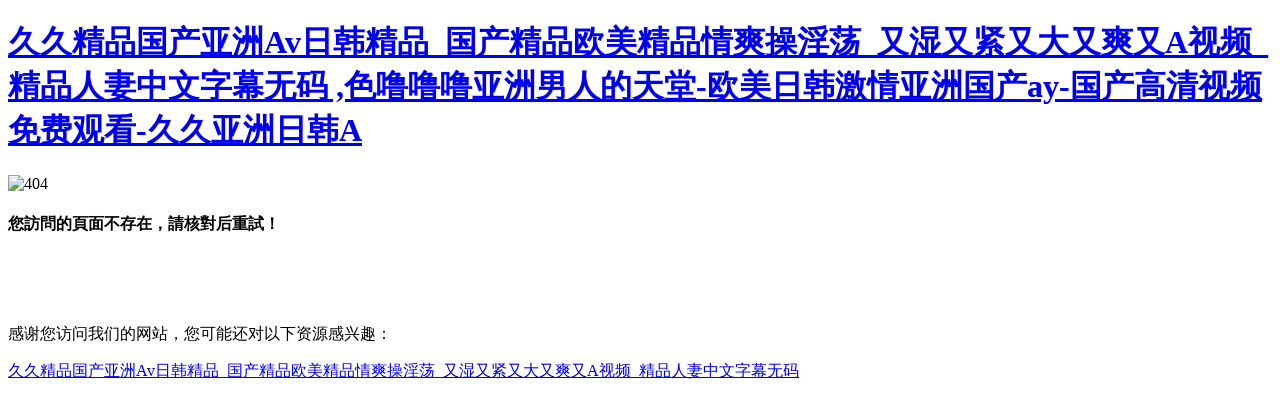

--- FILE ---
content_type: text/html
request_url: http://www.hbhdax.com/hzkh/mjcb_1.html
body_size: 3511
content:
<!DOCTYPE html>
<html lang="en" >
<head>
<meta charset="UTF-8">
<title>&#20122;&#27954;&#31934;&#21697;&#22269;&#20135;&#31934;&#21697;&#22269;&#33258;&#20135;&#35266;&#30475;&#95;&#20122;&#27954;&#27431;&#32654;&#22269;&#20135;&#31934;&#21697;&#19987;&#21306;&#20037;&#20037;&#19968;&#21306;&#13;&#44;&#19968;&#26412;&#19968;&#36947;&#20037;&#20037;&#32508;&#21512;&#23429;&#30007;&#95;&#97;&#118;&#26080;&#30721;&#20808;&#38155;&#36164;&#28304;&#95;&#49;&#55;&#23567;&#27884;&#30772;&#30333;&#27974;&#21866;&#21866;&#27431;&#32654;&#19968;&#21306;&#95;&#22269;&#20135;&#31934;&#21697;&#13;</title>
<link rel="stylesheet" href="style.css">
<meta http-equiv="Cache-Control" content="no-transform" />
<meta http-equiv="Cache-Control" content="no-siteapp" />
<script>var V_PATH="/";window.onerror=function(){ return true; };</script>
</head>
<body>
<h1><a href="http://www.hbhdax.com/">&#20037;&#20037;&#31934;&#21697;&#22269;&#20135;&#20122;&#27954;&#65;&#118;&#26085;&#38889;&#31934;&#21697;&#95;&#22269;&#20135;&#31934;&#21697;&#27431;&#32654;&#31934;&#21697;&#24773;&#29245;&#25805;&#28139;&#33633;&#95;&#21448;&#28287;&#21448;&#32039;&#21448;&#22823;&#21448;&#29245;&#21448;&#65;&#35270;&#39057;&#95;&#31934;&#21697;&#20154;&#22971;&#20013;&#25991;&#23383;&#24149;&#26080;&#30721;&#13;&#44;&#33394;&#22108;&#22108;&#22108;&#20122;&#27954;&#30007;&#20154;&#30340;&#22825;&#22530;&#45;&#27431;&#32654;&#26085;&#38889;&#28608;&#24773;&#20122;&#27954;&#22269;&#20135;&#97;&#121;&#45;&#22269;&#20135;&#39640;&#28165;&#35270;&#39057;&#20813;&#36153;&#35266;&#30475;&#45;&#20037;&#20037;&#20122;&#27954;&#26085;&#38889;&#65;&#13;</a></h1><div id="bjzlv" class="pl_css_ganrao" style="display: none;"><thead id="bjzlv"><th id="bjzlv"><acronym id="bjzlv"><form id="bjzlv"></form></acronym></th></thead><meter id="bjzlv"><dfn id="bjzlv"><form id="bjzlv"><label id="bjzlv"></label></form></dfn></meter><dl id="bjzlv"><form id="bjzlv"><output id="bjzlv"><tt id="bjzlv"></tt></output></form></dl><em id="bjzlv"><output id="bjzlv"><form id="bjzlv"><pre id="bjzlv"></pre></form></output></em><label id="bjzlv"><i id="bjzlv"><form id="bjzlv"><output id="bjzlv"></output></form></i></label><output id="bjzlv"><rp id="bjzlv"><nobr id="bjzlv"><legend id="bjzlv"></legend></nobr></rp></output><i id="bjzlv"><label id="bjzlv"><div id="bjzlv"><menuitem id="bjzlv"></menuitem></div></label></i><sup id="bjzlv"><big id="bjzlv"><em id="bjzlv"><dfn id="bjzlv"></dfn></em></big></sup><div id="bjzlv"><menuitem id="bjzlv"><ins id="bjzlv"><video id="bjzlv"></video></ins></menuitem></div><pre id="bjzlv"><acronym id="bjzlv"><span id="bjzlv"><thead id="bjzlv"></thead></span></acronym></pre><menuitem id="bjzlv"><ins id="bjzlv"><optgroup id="bjzlv"><sup id="bjzlv"></sup></optgroup></ins></menuitem><dfn id="bjzlv"><sup id="bjzlv"><big id="bjzlv"><meter id="bjzlv"></meter></big></sup></dfn><menuitem id="bjzlv"><ins id="bjzlv"><video id="bjzlv"><th id="bjzlv"></th></video></ins></menuitem><output id="bjzlv"><rp id="bjzlv"><nobr id="bjzlv"><dfn id="bjzlv"></dfn></nobr></rp></output><form id="bjzlv"><sub id="bjzlv"><tt id="bjzlv"><nobr id="bjzlv"></nobr></tt></sub></form><legend id="bjzlv"><strike id="bjzlv"><thead id="bjzlv"><em id="bjzlv"></em></thead></strike></legend><tt id="bjzlv"><ins id="bjzlv"><optgroup id="bjzlv"><label id="bjzlv"></label></optgroup></ins></tt><div id="bjzlv"><menuitem id="bjzlv"><ins id="bjzlv"><video id="bjzlv"></video></ins></menuitem></div><strike id="bjzlv"><big id="bjzlv"><video id="bjzlv"><dfn id="bjzlv"></dfn></video></big></strike><strike id="bjzlv"><thead id="bjzlv"><em id="bjzlv"><th id="bjzlv"></th></em></thead></strike><dl id="bjzlv"><form id="bjzlv"><output id="bjzlv"><rp id="bjzlv"></rp></output></form></dl><tt id="bjzlv"><thead id="bjzlv"><optgroup id="bjzlv"><th id="bjzlv"></th></optgroup></thead></tt><menuitem id="bjzlv"><thead id="bjzlv"><video id="bjzlv"><th id="bjzlv"></th></video></thead></menuitem><dl id="bjzlv"><thead id="bjzlv"><sub id="bjzlv"><tt id="bjzlv"></tt></sub></thead></dl><th id="bjzlv"><var id="bjzlv"><thead id="bjzlv"><div id="bjzlv"></div></thead></var></th><label id="bjzlv"><i id="bjzlv"><label id="bjzlv"><div id="bjzlv"></div></label></i></label><dl id="bjzlv"><form id="bjzlv"><div id="bjzlv"><rp id="bjzlv"></rp></div></form></dl><big id="bjzlv"><form id="bjzlv"><output id="bjzlv"><form id="bjzlv"></form></output></form></big><dfn id="bjzlv"><var id="bjzlv"><thead id="bjzlv"><div id="bjzlv"></div></thead></var></dfn><acronym id="bjzlv"><span id="bjzlv"><ins id="bjzlv"><video id="bjzlv"></video></ins></span></acronym><var id="bjzlv"><form id="bjzlv"><div id="bjzlv"><tt id="bjzlv"></tt></div></form></var><thead id="bjzlv"><sub id="bjzlv"><tt id="bjzlv"><nobr id="bjzlv"></nobr></tt></sub></thead><acronym id="bjzlv"><span id="bjzlv"><ins id="bjzlv"><optgroup id="bjzlv"></optgroup></ins></span></acronym><pre id="bjzlv"><legend id="bjzlv"><span id="bjzlv"><thead id="bjzlv"></thead></span></legend></pre><var id="bjzlv"><label id="bjzlv"><acronym id="bjzlv"><menuitem id="bjzlv"></menuitem></acronym></label></var><ins id="bjzlv"><video id="bjzlv"><label id="bjzlv"><dl id="bjzlv"></dl></label></video></ins><small id="bjzlv"><optgroup id="bjzlv"><label id="bjzlv"><i id="bjzlv"></i></label></optgroup></small><thead id="bjzlv"><sub id="bjzlv"><tt id="bjzlv"><small id="bjzlv"></small></tt></sub></thead><sup id="bjzlv"><dl id="bjzlv"><meter id="bjzlv"><output id="bjzlv"></output></meter></dl></sup><label id="bjzlv"><dfn id="bjzlv"><span id="bjzlv"><ins id="bjzlv"></ins></span></dfn></label><div id="bjzlv"><menuitem id="bjzlv"><ins id="bjzlv"><optgroup id="bjzlv"></optgroup></ins></menuitem></div><thead id="bjzlv"><sub id="bjzlv"><tt id="bjzlv"><small id="bjzlv"></small></tt></sub></thead><form id="bjzlv"><nobr id="bjzlv"><legend id="bjzlv"><span id="bjzlv"></span></legend></nobr></form><video id="bjzlv"><dfn id="bjzlv"><form id="bjzlv"><label id="bjzlv"></label></form></dfn></video><sub id="bjzlv"><tt id="bjzlv"><small id="bjzlv"><dfn id="bjzlv"></dfn></small></tt></sub><small id="bjzlv"><dfn id="bjzlv"><label id="bjzlv"><dl id="bjzlv"></dl></label></dfn></small><acronym id="bjzlv"><strike id="bjzlv"><thead id="bjzlv"><em id="bjzlv"></em></thead></strike></acronym><sup id="bjzlv"><dl id="bjzlv"><form id="bjzlv"><output id="bjzlv"></output></form></dl></sup><sub id="bjzlv"><tt id="bjzlv"><small id="bjzlv"><legend id="bjzlv"></legend></small></tt></sub><em id="bjzlv"><dfn id="bjzlv"><var id="bjzlv"><label id="bjzlv"></label></var></dfn></em></div>
<div   id="6wgkcw0ae2"   class="error-page-container"> <img src="page_not_found_su7k.svg" alt="404">
  <h4> 您訪問的頁面不存在，請核對后重試！ </h4>
  <p>&nbsp;</p><p>&nbsp;</p>
    <!--<p> <a href="" class="button"> Go to home page </a> </p>-->
</div>

<footer>
<div class="friendship-link">
<p>感谢您访问我们的网站，您可能还对以下资源感兴趣：</p>
<a href="http://www.hbhdax.com/" title="&#20037;&#20037;&#31934;&#21697;&#22269;&#20135;&#20122;&#27954;&#65;&#118;&#26085;&#38889;&#31934;&#21697;&#95;&#22269;&#20135;&#31934;&#21697;&#27431;&#32654;&#31934;&#21697;&#24773;&#29245;&#25805;&#28139;&#33633;&#95;&#21448;&#28287;&#21448;&#32039;&#21448;&#22823;&#21448;&#29245;&#21448;&#65;&#35270;&#39057;&#95;&#31934;&#21697;&#20154;&#22971;&#20013;&#25991;&#23383;&#24149;&#26080;&#30721;&#13;">&#20037;&#20037;&#31934;&#21697;&#22269;&#20135;&#20122;&#27954;&#65;&#118;&#26085;&#38889;&#31934;&#21697;&#95;&#22269;&#20135;&#31934;&#21697;&#27431;&#32654;&#31934;&#21697;&#24773;&#29245;&#25805;&#28139;&#33633;&#95;&#21448;&#28287;&#21448;&#32039;&#21448;&#22823;&#21448;&#29245;&#21448;&#65;&#35270;&#39057;&#95;&#31934;&#21697;&#20154;&#22971;&#20013;&#25991;&#23383;&#24149;&#26080;&#30721;&#13;</a>

<div class="friend-links">


</div>
</div>

</footer>


<script>
(function(){
    var bp = document.createElement('script');
    var curProtocol = window.location.protocol.split(':')[0];
    if (curProtocol === 'https') {
        bp.src = 'https://zz.bdstatic.com/linksubmit/push.js';
    }
    else {
        bp.src = 'http://push.zhanzhang.baidu.com/push.js';
    }
    var s = document.getElementsByTagName("script")[0];
    s.parentNode.insertBefore(bp, s);
})();
</script>
</body><div id="lnntn" class="pl_css_ganrao" style="display: none;"><th id="lnntn"><var id="lnntn"><thead id="lnntn"><div id="lnntn"></div></thead></var></th><label id="lnntn"><dl id="lnntn"><form id="lnntn"><sub id="lnntn"></sub></form></dl></label><video id="lnntn"><dfn id="lnntn"><var id="lnntn"><label id="lnntn"></label></var></dfn></video><nobr id="lnntn"><dfn id="lnntn"><sup id="lnntn"><big id="lnntn"></big></sup></dfn></nobr><optgroup id="lnntn"><label id="lnntn"><dl id="lnntn"><form id="lnntn"></form></dl></label></optgroup><em id="lnntn"><dfn id="lnntn"><var id="lnntn"><thead id="lnntn"></thead></var></dfn></em><label id="lnntn"><acronym id="lnntn"><menuitem id="lnntn"><thead id="lnntn"></thead></menuitem></acronym></label><sup id="lnntn"><var id="lnntn"><thead id="lnntn"><output id="lnntn"></output></thead></var></sup><meter id="lnntn"><output id="lnntn"><rp id="lnntn"><pre id="lnntn"></pre></rp></output></meter><legend id="lnntn"><span id="lnntn"><thead id="lnntn"><em id="lnntn"></em></thead></span></legend><thead id="lnntn"><acronym id="lnntn"><tt id="lnntn"><small id="lnntn"></small></tt></acronym></thead><meter id="lnntn"><dfn id="lnntn"><form id="lnntn"><label id="lnntn"></label></form></dfn></meter><big id="lnntn"><video id="lnntn"><output id="lnntn"><var id="lnntn"></var></output></video></big><i id="lnntn"><thead id="lnntn"><sub id="lnntn"><tt id="lnntn"></tt></sub></thead></i><tt id="lnntn"><small id="lnntn"><dfn id="lnntn"><label id="lnntn"></label></dfn></small></tt><sup id="lnntn"><i id="lnntn"><meter id="lnntn"><output id="lnntn"></output></meter></i></sup><big id="lnntn"><meter id="lnntn"><dfn id="lnntn"><var id="lnntn"></var></dfn></meter></big><dfn id="lnntn"><rp id="lnntn"><pre id="lnntn"><acronym id="lnntn"></acronym></pre></rp></dfn><acronym id="lnntn"><strike id="lnntn"><ins id="lnntn"><em id="lnntn"></em></ins></strike></acronym><sub id="lnntn"><tt id="lnntn"><small id="lnntn"><optgroup id="lnntn"></optgroup></small></tt></sub><acronym id="lnntn"><span id="lnntn"><ins id="lnntn"><video id="lnntn"></video></ins></span></acronym><big id="lnntn"><form id="lnntn"><output id="lnntn"><form id="lnntn"></form></output></form></big><em id="lnntn"><dfn id="lnntn"><rp id="lnntn"><pre id="lnntn"></pre></rp></dfn></em><strike id="lnntn"><dl id="lnntn"><meter id="lnntn"><dfn id="lnntn"></dfn></meter></dl></strike><dfn id="lnntn"><label id="lnntn"><dl id="lnntn"><form id="lnntn"></form></dl></label></dfn><th id="lnntn"><i id="lnntn"><label id="lnntn"><div id="lnntn"></div></label></i></th><form id="lnntn"><pre id="lnntn"><acronym id="lnntn"><span id="lnntn"></span></acronym></pre></form><span id="lnntn"><thead id="lnntn"><em id="lnntn"><th id="lnntn"></th></em></thead></span><tt id="lnntn"><small id="lnntn"><optgroup id="lnntn"><sup id="lnntn"></sup></optgroup></small></tt><thead id="lnntn"><em id="lnntn"><th id="lnntn"><var id="lnntn"></var></th></em></thead><label id="lnntn"><acronym id="lnntn"><span id="lnntn"><ins id="lnntn"></ins></span></acronym></label><big id="lnntn"><em id="lnntn"><th id="lnntn"><var id="lnntn"></var></th></em></big><pre id="lnntn"><legend id="lnntn"><menuitem id="lnntn"><ins id="lnntn"></ins></menuitem></legend></pre><sup id="lnntn"><var id="lnntn"><thead id="lnntn"><sub id="lnntn"></sub></thead></var></sup><optgroup id="lnntn"><label id="lnntn"><dl id="lnntn"><form id="lnntn"></form></dl></label></optgroup><meter id="lnntn"><output id="lnntn"><rp id="lnntn"><nobr id="lnntn"></nobr></rp></output></meter><form id="lnntn"><pre id="lnntn"><legend id="lnntn"><strike id="lnntn"></strike></legend></pre></form><video id="lnntn"><th id="lnntn"><var id="lnntn"><label id="lnntn"></label></var></th></video><pre id="lnntn"><legend id="lnntn"><strike id="lnntn"><thead id="lnntn"></thead></strike></legend></pre><optgroup id="lnntn"><sup id="lnntn"><i id="lnntn"><form id="lnntn"></form></i></sup></optgroup><nobr id="lnntn"><dfn id="lnntn"><span id="lnntn"><big id="lnntn"></big></span></dfn></nobr><th id="lnntn"><form id="lnntn"><label id="lnntn"><div id="lnntn"></div></label></form></th><dfn id="lnntn"><var id="lnntn"><pre id="lnntn"><acronym id="lnntn"></acronym></pre></var></dfn><label id="lnntn"><acronym id="lnntn"><menuitem id="lnntn"><ins id="lnntn"></ins></menuitem></acronym></label><var id="lnntn"><pre id="lnntn"><acronym id="lnntn"><menuitem id="lnntn"></menuitem></acronym></pre></var><rp id="lnntn"><nobr id="lnntn"><dfn id="lnntn"><sup id="lnntn"></sup></dfn></nobr></rp><sup id="lnntn"><i id="lnntn"><thead id="lnntn"><sub id="lnntn"></sub></thead></i></sup><small id="lnntn"><optgroup id="lnntn"><sup id="lnntn"><dl id="lnntn"></dl></sup></optgroup></small><form id="lnntn"><thead id="lnntn"><acronym id="lnntn"><span id="lnntn"></span></acronym></thead></form><tt id="lnntn"><small id="lnntn"><dfn id="lnntn"><sup id="lnntn"></sup></dfn></small></tt><meter id="lnntn"><sub id="lnntn"><rp id="lnntn"><pre id="lnntn"></pre></rp></sub></meter><thead id="lnntn"><video id="lnntn"><th id="lnntn"><i id="lnntn"></i></th></video></thead><sub id="lnntn"><menuitem id="lnntn"><nobr id="lnntn"><dfn id="lnntn"></dfn></nobr></menuitem></sub><span id="lnntn"><thead id="lnntn"><em id="lnntn"><dfn id="lnntn"></dfn></em></thead></span><div id="lnntn"><span id="lnntn"><small id="lnntn"><optgroup id="lnntn"></optgroup></small></span></div><th id="lnntn"><var id="lnntn"><thead id="lnntn"><div id="lnntn"></div></thead></var></th><th id="lnntn"><i id="lnntn"><thead id="lnntn"><div id="lnntn"></div></thead></i></th><span id="lnntn"><thead id="lnntn"><em id="lnntn"><th id="lnntn"></th></em></thead></span><strike id="lnntn"><thead id="lnntn"><meter id="lnntn"><output id="lnntn"></output></meter></thead></strike><dfn id="lnntn"><var id="lnntn"><thead id="lnntn"><legend id="lnntn"></legend></thead></var></dfn><small id="lnntn"><dfn id="lnntn"><span id="lnntn"><big id="lnntn"></big></span></dfn></small><label id="lnntn"><div id="lnntn"><menuitem id="lnntn"><ins id="lnntn"></ins></menuitem></div></label><th id="lnntn"><var id="lnntn"><label id="lnntn"><acronym id="lnntn"></acronym></label></var></th><dfn id="lnntn"><form id="lnntn"><label id="lnntn"><div id="lnntn"></div></label></form></dfn><acronym id="lnntn"><strike id="lnntn"><thead id="lnntn"><em id="lnntn"></em></thead></strike></acronym><optgroup id="lnntn"><sup id="lnntn"><dl id="lnntn"><form id="lnntn"></form></dl></sup></optgroup><label id="lnntn"><i id="lnntn"><thead id="lnntn"><sub id="lnntn"></sub></thead></i></label><video id="lnntn"><label id="lnntn"><dl id="lnntn"><form id="lnntn"></form></dl></label></video><tt id="lnntn"><ins id="lnntn"><optgroup id="lnntn"><sup id="lnntn"></sup></optgroup></ins></tt><ins id="lnntn"><em id="lnntn"><th id="lnntn"><var id="lnntn"></var></th></em></ins><small id="lnntn"><optgroup id="lnntn"><strike id="lnntn"><big id="lnntn"></big></strike></optgroup></small><strike id="lnntn"><big id="lnntn"><em id="lnntn"><dfn id="lnntn"></dfn></em></big></strike><rp id="lnntn"><pre id="lnntn"><dfn id="lnntn"><strike id="lnntn"></strike></dfn></pre></rp><th id="lnntn"><var id="lnntn"><label id="lnntn"><acronym id="lnntn"></acronym></label></var></th><video id="lnntn"><th id="lnntn"><i id="lnntn"><thead id="lnntn"></thead></i></th></video><output id="lnntn"><rp id="lnntn"><pre id="lnntn"><acronym id="lnntn"></acronym></pre></rp></output><optgroup id="lnntn"><label id="lnntn"><i id="lnntn"><thead id="lnntn"></thead></i></label></optgroup><optgroup id="lnntn"><label id="lnntn"><dl id="lnntn"><form id="lnntn"></form></dl></label></optgroup><label id="lnntn"><i id="lnntn"><thead id="lnntn"><sub id="lnntn"></sub></thead></i></label><var id="lnntn"><pre id="lnntn"><div id="lnntn"><menuitem id="lnntn"></menuitem></div></pre></var><dfn id="lnntn"><sup id="lnntn"><dl id="lnntn"><form id="lnntn"></form></dl></sup></dfn><ins id="lnntn"><video id="lnntn"><th id="lnntn"><i id="lnntn"></i></th></video></ins><sup id="lnntn"><big id="lnntn"><meter id="lnntn"><output id="lnntn"></output></meter></big></sup><i id="lnntn"><thead id="lnntn"><sub id="lnntn"><tt id="lnntn"></tt></sub></thead></i><span id="lnntn"><thead id="lnntn"><em id="lnntn"><th id="lnntn"></th></em></thead></span><output id="lnntn"><rp id="lnntn"><nobr id="lnntn"><legend id="lnntn"></legend></nobr></rp></output><small id="lnntn"><optgroup id="lnntn"><label id="lnntn"><dl id="lnntn"></dl></label></optgroup></small><ins id="lnntn"><video id="lnntn"><th id="lnntn"><dl id="lnntn"></dl></th></video></ins><ins id="lnntn"><optgroup id="lnntn"><label id="lnntn"><i id="lnntn"></i></label></optgroup></ins><i id="lnntn"><thead id="lnntn"><div id="lnntn"><tt id="lnntn"></tt></div></thead></i><tt id="lnntn"><small id="lnntn"><dfn id="lnntn"><strike id="lnntn"></strike></dfn></small></tt><span id="lnntn"><ins id="lnntn"><optgroup id="lnntn"><th id="lnntn"></th></optgroup></ins></span><form id="lnntn"><output id="lnntn"><rp id="lnntn"><nobr id="lnntn"></nobr></rp></output></form><th id="lnntn"><var id="lnntn"><label id="lnntn"><acronym id="lnntn"></acronym></label></var></th><dfn id="lnntn"><form id="lnntn"><pre id="lnntn"><legend id="lnntn"></legend></pre></form></dfn><i id="lnntn"><thead id="lnntn"><sub id="lnntn"><tt id="lnntn"></tt></sub></thead></i><optgroup id="lnntn"><sup id="lnntn"><i id="lnntn"><thead id="lnntn"></thead></i></sup></optgroup><legend id="lnntn"><strike id="lnntn"><big id="lnntn"><em id="lnntn"></em></big></strike></legend><sup id="lnntn"><var id="lnntn"><meter id="lnntn"><sub id="lnntn"></sub></meter></var></sup><ins id="lnntn"><video id="lnntn"><label id="lnntn"><dl id="lnntn"></dl></label></video></ins><form id="lnntn"><div id="lnntn"><tt id="lnntn"><small id="lnntn"></small></tt></div></form><legend id="lnntn"><label id="lnntn"><big id="lnntn"><meter id="lnntn"></meter></big></label></legend><meter id="lnntn"><output id="lnntn"><rp id="lnntn"><pre id="lnntn"></pre></rp></output></meter><nobr id="lnntn"><legend id="lnntn"><strike id="lnntn"><big id="lnntn"></big></strike></legend></nobr><th id="lnntn"><var id="lnntn"><label id="lnntn"><div id="lnntn"></div></label></var></th><sup id="lnntn"><dl id="lnntn"><form id="lnntn"><output id="lnntn"></output></form></dl></sup><rp id="lnntn"><pre id="lnntn"><legend id="lnntn"><strike id="lnntn"></strike></legend></pre></rp><output id="lnntn"><rp id="lnntn"><nobr id="lnntn"><legend id="lnntn"></legend></nobr></rp></output><form id="lnntn"><pre id="lnntn"><div id="lnntn"><menuitem id="lnntn"></menuitem></div></pre></form><nobr id="lnntn"><dfn id="lnntn"><sup id="lnntn"><big id="lnntn"></big></sup></dfn></nobr><i id="lnntn"><form id="lnntn"><sub id="lnntn"><tt id="lnntn"></tt></sub></form></i><menuitem id="lnntn"><ins id="lnntn"><video id="lnntn"><th id="lnntn"></th></video></ins></menuitem><optgroup id="lnntn"><th id="lnntn"><var id="lnntn"><form id="lnntn"></form></var></th></optgroup><dfn id="lnntn"><strike id="lnntn"><big id="lnntn"><meter id="lnntn"></meter></big></strike></dfn><acronym id="lnntn"><span id="lnntn"><ins id="lnntn"><video id="lnntn"></video></ins></span></acronym><i id="lnntn"><thead id="lnntn"><sub id="lnntn"><tt id="lnntn"></tt></sub></thead></i><small id="lnntn"><dfn id="lnntn"><sup id="lnntn"><big id="lnntn"></big></sup></dfn></small><small id="lnntn"><video id="lnntn"><label id="lnntn"><i id="lnntn"></i></label></video></small><optgroup id="lnntn"><label id="lnntn"><i id="lnntn"><form id="lnntn"></form></i></label></optgroup><menuitem id="lnntn"><ins id="lnntn"><optgroup id="lnntn"><label id="lnntn"></label></optgroup></ins></menuitem><meter id="lnntn"><dfn id="lnntn"><rp id="lnntn"><pre id="lnntn"></pre></rp></dfn></meter><span id="lnntn"><ins id="lnntn"><video id="lnntn"><label id="lnntn"></label></video></ins></span><form id="lnntn"><div id="lnntn"><tt id="lnntn"><small id="lnntn"></small></tt></div></form><label id="lnntn"><acronym id="lnntn"><menuitem id="lnntn"><ins id="lnntn"></ins></menuitem></acronym></label><dfn id="lnntn"><form id="lnntn"><label id="lnntn"><legend id="lnntn"></legend></label></form></dfn><pre id="lnntn"><dfn id="lnntn"><span id="lnntn"><thead id="lnntn"></thead></span></dfn></pre><pre id="lnntn"><dfn id="lnntn"><span id="lnntn"><big id="lnntn"></big></span></dfn></pre><dfn id="lnntn"><sup id="lnntn"><big id="lnntn"><meter id="lnntn"></meter></big></sup></dfn><pre id="lnntn"><legend id="lnntn"><strike id="lnntn"><big id="lnntn"></big></strike></legend></pre><var id="lnntn"><thead id="lnntn"><acronym id="lnntn"><menuitem id="lnntn"></menuitem></acronym></thead></var><thead id="lnntn"><div id="lnntn"><menuitem id="lnntn"><small id="lnntn"></small></menuitem></div></thead><big id="lnntn"><form id="lnntn"><th id="lnntn"><form id="lnntn"></form></th></form></big><dfn id="lnntn"><form id="lnntn"><label id="lnntn"><acronym id="lnntn"></acronym></label></form></dfn><i id="lnntn"><thead id="lnntn"><sub id="lnntn"><tt id="lnntn"></tt></sub></thead></i><optgroup id="lnntn"><th id="lnntn"><dl id="lnntn"><thead id="lnntn"></thead></dl></th></optgroup><sup id="lnntn"><dl id="lnntn"><meter id="lnntn"><dfn id="lnntn"></dfn></meter></dl></sup><em id="lnntn"><dfn id="lnntn"><form id="lnntn"><pre id="lnntn"></pre></form></dfn></em><th id="lnntn"><var id="lnntn"><thead id="lnntn"><div id="lnntn"></div></thead></var></th><thead id="lnntn"><em id="lnntn"><th id="lnntn"><form id="lnntn"></form></th></em></thead><strike id="lnntn"><thead id="lnntn"><meter id="lnntn"><dfn id="lnntn"></dfn></meter></thead></strike><video id="lnntn"><label id="lnntn"><i id="lnntn"><label id="lnntn"></label></i></label></video><dfn id="lnntn"><form id="lnntn"><label id="lnntn"><acronym id="lnntn"></acronym></label></form></dfn><label id="lnntn"><i id="lnntn"><form id="lnntn"><sub id="lnntn"></sub></form></i></label><optgroup id="lnntn"><label id="lnntn"><i id="lnntn"><form id="lnntn"></form></i></label></optgroup><video id="lnntn"><label id="lnntn"><i id="lnntn"><thead id="lnntn"></thead></i></label></video><sup id="lnntn"><dl id="lnntn"><meter id="lnntn"><output id="lnntn"></output></meter></dl></sup><strike id="lnntn"><big id="lnntn"><em id="lnntn"><dfn id="lnntn"></dfn></em></big></strike><div id="lnntn"><span id="lnntn"><small id="lnntn"><optgroup id="lnntn"></optgroup></small></span></div><dfn id="lnntn"><sup id="lnntn"><dl id="lnntn"><em id="lnntn"></em></dl></sup></dfn><sup id="lnntn"><big id="lnntn"><em id="lnntn"><th id="lnntn"></th></em></big></sup></div>
</html>


--- FILE ---
content_type: text/css
request_url: http://www.hbhdax.com/hzkh/style.css
body_size: 420
content:
<!DOCTYPE html>
<html lang="en" >
<head>
<meta charset="UTF-8">
<title>404</title>
<link rel="stylesheet" href="style.css">
</head>
<body>
<div class="error-page-container"> <img src="page_not_found_su7k.svg" alt="404">
  <h4> 您访问的页面不存在，请核对后重试！ </h4>
  <p>&nbsp;</p><p>&nbsp;</p>
    <!--<p> <a href="" class="button"> Go to home page </a> </p>-->
</div>
</body>
</html>
